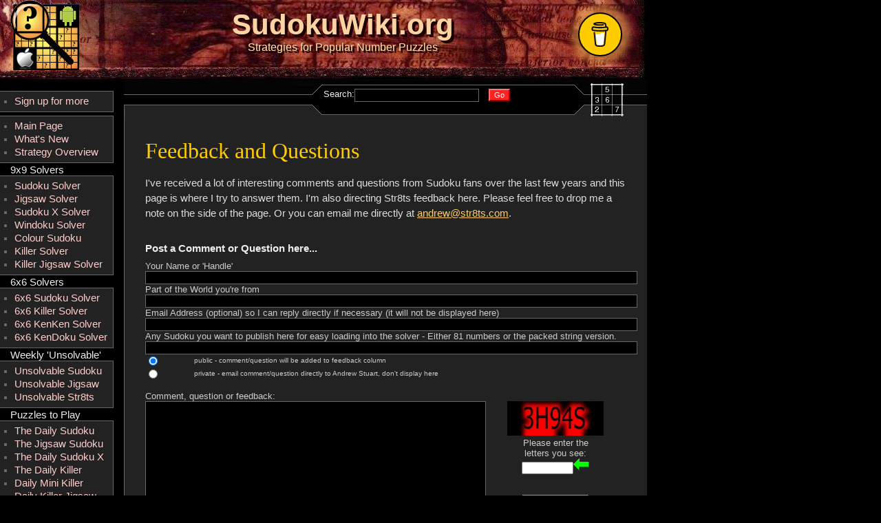

--- FILE ---
content_type: text/html; charset=utf-8
request_url: https://www.sudokuwiki.org/sudokufeedback.aspx?cy=2013
body_size: 23992
content:


<!DOCTYPE html>
<html>
<head>
<meta charset="UTF-8">
<title>SudokuWiki.org Feedback, 2013</title>
<meta name="viewport" content="width=device-width, minimumscale=1.0, maximum-scale=1.0" />
<meta http-equiv="Content-Type" content="text/html;charset=iso-8859-1" />
<meta name="description" content="Page 1 of Feedback and comments on strategies for Sudoku, Sudoku X, Killer Sudoku and Jigsaw Sudoku - and the home of logical puzzle maker Andrew Stuart" />
<meta property="og:title" content="SudokuWiki.org Feedback Pages, Page 1"/>
<meta property="og:type" content="article"/>
<meta property="og:url" content="https://www.sudokuwiki.org/sudokufeedback.aspx"/>
<meta property="og:site_name" content="SudokuWiki"/>
<meta property="fb:admins" content="100000222133638"/>
<meta property="og:description" content="Page 1 of Feedback and comments on strategies for Sudoku, Sudoku X, Killer Sudoku and Jigsaw Sudoku - and the home of logical puzzle maker Andrew Stuart"/>
<meta property="og:image" content="https://www.sudokuwiki.org/puzimages/SUD_D.gif"/>
<link rel="apple-touch-icon" sizes="180x180" href="/apple-touch-icon.png">
<link rel="icon" type="image/png" sizes="32x32" href="/favicon-32x32.png">
<link rel="icon" type="image/png" sizes="16x16" href="/favicon-16x16.png">
<link rel="mask-icon" href="/favicons/safari-pinned-tab.svg" color="#5bbad5">
<meta name="msapplication-TileColor" content="#2b5797">
<meta name="theme-color" content="#000000">
<link href="css_nonsolvers.css?v=53" rel="stylesheet" type="text/css" /><script async src="https://www.googletagmanager.com/gtag/js?id=G-H7WWK2CN4M"></script>
<script>
    window.dataLayer = window.dataLayer || [];
    function gtag() { dataLayer.push(arguments); }
    gtag('js', new Date());
    gtag('config', 'G-H7WWK2CN4M');
</script>
<script data-cfasync="false">
  window.ramp = window.ramp || {};
  window.ramp.que = window.ramp.que || [];
</script>
<script type="text/javascript" src="/js/SRSFieldVal.js"></script>


<script type="text/javascript">
function validateFormEntry(aform)
{
	var okay = true, sudoku = '';
	// These values must be filled in

	if( aform.name == 'feedback' )
	{
		if (!validation.nonBlank(aform.elements["fbName"],false)) okay = false;
		if (!validation.nonBlank(aform.elements["fbWhere"],false)) okay = false;
		if (!validation.nonBlank(aform.elements["fbComment"],false)) okay = false;
	}
	if( !okay ) alert("Some of the fields are not correct - these have been highlighted in yellow");

	if( okay )
	{
		sudoku = aform.elements["fbSudoku"].value;
		if( sudoku.length > 0 && sudoku.length != 81 )
			alert("Check the Sudoku you entered - it appears to be " + sudoku.length + " characters long, and not 81");
	}
	return okay;
}

// Global variables
let container;
let hasMore = true;
let isLoading = false;
let loadingID = 0; // Starts at 0 for the initial/latest batch
let curYear = 2013;
let critfilter = '';

async function sendRequest(url, method) {    // Query the Companies House API
	const headers = new Headers({
		'Content-Type': 'text/html',
		'Origin': 'https://www.sudokuwiki.org/'
	});
	const options = {
		method: method,
		headers: headers,
		mode: 'cors'
	};
	const response = await fetch(url, options);

	if (!response.ok) {
		const message = 'An error has occured: ' + response.status;
		throw new Error(message);
	}
	const downloaded = await response.text();
	return downloaded;
}


// Simple HTML escape function to prevent XSS from user-submitted content
function escapeHtml(text) {
    if (!text) return '';
    const div = document.createElement('div');
    div.textContent = text;
    return div.innerHTML;
}

// Create a DOM element for a single feedback message
function createMessageElement(msg) {
    let replypart = msg.fbReply;
    let commentpart = msg.fbComment;
    const div = document.createElement('div');
    if( critfilter ) {
        const pattern = new RegExp(critfilter, 'gi');
        replypart = (msg.fbReply) ? replypart.replaceAll(pattern,'<span class="replyhighlight">' + critfilter + '</span>') : msg.fbReply;
        commentpart = commentpart.replaceAll(pattern,'<span class="posthighlight">' + critfilter + '</span>');
    }
    replypart = replypart.replaceAll('\n','<br>');
    commentpart = commentpart.replaceAll('\n','<br>');
    const name = msg.fbName ? escapeHtml(msg.fbName) : 'Anonymous';
    const comment = commentpart;
    const reply = (replypart.length>0) ? `<div class="post-writes moderator">Andrew Stuart writes:</div><div class="post-reply moderator">${replypart}</div>` : '';
    const fbSudoku = msg.fbSudoku ? `Load Sudoku: <font size="1"><a class="feedback" href="/sudoku.htm?bd=${msg.fbSudoku}" target="_solver">CLICK TO LOAD</a></font><br><br>` : '';
    let sbody = '';

	

        div.innerHTML = `
		    <div class="posting">
			    <h2 class="date-header">${msg.fbDateStamp}</h2>
			    <h2>... by: ${msg.fbName}, ${msg.fbWhere}</h2>
			    ${fbSudoku}
                ${sbody}
                <div class="post-body">${comment}</div>
                ${reply}
		    </div>`;
	

    return div;
}

// Helper to extract the year from "Wednesday 23-Dec-2015"
function getYear(dateStamp) {
    if (!dateStamp || dateStamp.length < 4) return 0;
    return dateStamp.substring(dateStamp.length - 4) * 1;
}

// Process the fetched JSON and add messages to the page
function processMessages(jsonData) {
    const messages = jsonData.messages || [];
    const fragment = document.createDocumentFragment();
    let minID = null;
    let reachedEnd = false;
    let yearChanged = false;

    if (messages.length > 0) {
        const newYear = getYear(messages[0].fbDateStamp);

        // If year changes (or first load), clear old content and add a year header
        if (curYear === null || newYear !== curYear) {
            yearChanged = true;
            document.getElementById('comments-anchor').scrollIntoView({ behavior: 'auto', block: 'start' });
            container.replaceChildren();

            // Optional: Add a prominent year header when entering a new year
            const yearHeader = document.createElement('h1');
            yearHeader.textContent = newYear;
            yearHeader.style.textAlign = 'center';
            yearHeader.style.margin = '40px 0 20px';
            // Or className = 'year-header'; and style in CSS
            container.appendChild(yearHeader);

            curYear = newYear;
        }
    }

    for (const msg of messages) {
        if (msg.fbID === 99999) {
            reachedEnd = true;
            break; // Terminal marker – stop processing
        }

        const el = createMessageElement(msg);
        if (el) {
            fragment.appendChild(el);
            minID = msg.fbID; // Since messages are in descending order, the last real one is the lowest ID
        }
    }

    container.appendChild(fragment);

    if (reachedEnd) {
        hasMore = false;
        // Optional: show an "end of list" message
        const endMsg = document.createElement('p');
        endMsg.textContent = 'No more feedback messages.';
        endMsg.style.textAlign = 'center';
        endMsg.style.fontStyle = 'italic';
        container.appendChild(endMsg);
    } else if (minID !== null) {
        loadingID = minID; // Next request will fetch messages older than this ID
    }

    isLoading = false;

    // Auto-check if we need to load more immediately (handles small batches / large screens)
    if (hasMore && !yearChanged) {
        handleScroll();
    }
}

// Modified fetchMore – now handles loading state
function fetchMore(lastID) {
    if (isLoading || !hasMore) return;

    isLoading = true;
    const url = '/fetchFeedbacks.aspx?lastID=' + lastID + '&curYear=' + curYear + '&src=';

    sendRequest(url, 'GET')
        .then(downloaded => {
            let jsonnew;
            try {
                jsonnew = JSON.parse(downloaded);
            } catch (e) {
                alert('JSON parse error: ' + e.message);
                return;
            }
            processMessages(jsonnew);
        })
        .catch(error => {
            alert('Fetching error: ' + error.message);
            isLoading = false;
        });
}

// Scroll handler – triggers loading more when near the bottom of the page
function handleScroll() {
    if (isLoading || !hasMore) return;

    const threshold = 100; // pixels from bottom
    if (window.innerHeight + window.scrollY >= document.body.offsetHeight - threshold) {
        fetchMore(loadingID);
    }
}

// Initialise everything when the page is loaded
document.addEventListener('DOMContentLoaded', function () {
    container = document.getElementById('comments-section');
    if (!container) {
        console.error('Could not find DIV with id "comments-section"');
        return;
    }

    // Load the first batch
    fetchMore(loadingID);

    // Listen for scroll on the whole page (works even if the div grows to fill the page)
    window.addEventListener('scroll', handleScroll);
});
</script>

</head>
<body>

    <div class="gridwrapper">

        <div class="toparea">
            <div class="topareasubgrid">
                <div class="appicondiv" style="text-align:left"><a href="/Sudoku_Solver_for_Android"><img class="smallshrink" src="images/SudokuWiki_android_apple.png" alt="Solver App for Android" /></a></div>
                <div class="wikititle">
                    <div class="css-3d-text">SudokuWiki.org</div>
                    <div class="css-3d-text_under">Strategies for Popular Number Puzzles</div>
                </div>
            </div>
        </div>


        <div class="menuarea">
            <div class="SRSideMenuB" style="margin-bottom:5px"><ul>
<li><a href="SPHome.aspx">Sign up for more</a></li>
</ul>
</div>

            <div class="SRSideMenuB">
                <ul>
                <li id="M0"><a class="scanmenu" href="/Main_Page">Main Page</a></li>
			    <li id="M28"><a class="scanmenu" href="/Whats_New">What's New</a></li>
    			<li id="M10"><a class="scanmenu" href="/Strategy_Families">Strategy Overview</a></li>
                </ul>
            </div>
		    <div class="SRSideMenuA">9x9 Solvers</div>
		    <div class="SRSideMenuB">
			    <ul>
			    <li id="M1"><a class="scanmenu" href="/Sudoku.htm">Sudoku Solver</a></li>
			    <li id="M2"><a class="scanmenu" href="/Jigsaw.aspx">Jigsaw Solver</a></li>
			    <li id="M3"><a class="scanmenu" href="/SudokuX.aspx">Sudoku X Solver</a></li>
			    <li id="M4"><a class="scanmenu" href="/Windoku.aspx">Windoku Solver</a></li>
			    <li id="M5"><a class="scanmenu" href="/ColourSudoku.aspx">Colour Sudoku</a></li>
			    <li id="M6"><a class="scanmenu" href="/KillerSudoku.aspx">Killer Solver</a></li>
			    <li id="M7"><a class="scanmenu" href="/KillerJigsaw.aspx">Killer Jigsaw Solver</a></li>
                </ul>
            </div>
            <div class="SRSideMenuA">6x6 Solvers</div>
            <div class="SRSideMenuB">
                <ul>
		        <li id="M162"><a class="scanmenu" href="/Sudoku6x6.aspx">6x6 Sudoku Solver</a></li>
		        <li id="M163"><a class="scanmenu" href="/Killer6x6.aspx">6x6 Killer Solver</a></li>
			    <li id="M8"><a class="scanmenu" href="/KenKen6x6.aspx">6x6 KenKen Solver</a></li>
			    <li id="M9"><a class="scanmenu" href="/kendoku6x6.aspx">6x6 KenDoku Solver</a></li>
			    </ul>
		    </div>
			<div class="SRSideMenuA">Weekly 'Unsolvable'</div>
			<div class="SRSideMenuB">
				<ul>
				<li id="M11"><a class="scanmenu" href="/Weekly-Sudoku.aspx">Unsolvable Sudoku</a></li>
				<li id="M12"><a class="scanmenu" href="/Weekly-Jigsaw.aspx">Unsolvable Jigsaw</a></li>
				<li id="M13"><a class="scanmenu" href="https://www.str8ts.com/weekly_str8ts.aspx">Unsolvable Str8ts</a></li>
				</ul>
			</div>
		    <div class="SRSideMenuA">Puzzles to Play</div>
		    <div class="SRSideMenuB">
			    <ul>
                <li id="M14"><a class="scanmenu" href="/Daily_Sudoku">The Daily Sudoku</a></li>
                <li id="M15"><a class="scanmenu" href="/Daily_Jigsaw_Sudoku">The Jigsaw Sudoku</a></li>
                <li id="M16"><a class="scanmenu" href="/Daily_Sudoku_X">The Daily Sudoku X</a></li>
                <li id="M17"><a class="scanmenu" href="/Daily_Killer_Sudoku.aspx">The Daily Killer</a></li>
                <li id="M18"><a class="scanmenu" href="/Daily_Mini_Killer_Sudoku.aspx">Daily Mini Killer</a></li>
                <li id="M19"><a class="scanmenu" href="/Daily_Killer_Jigsaw.aspx">Daily Killer Jigsaw</a></li>
                <li id="M20"><a class="scanmenu" href="/Daily_Kakuro">The Daily Kakuro</a></li>
                <li id="M21"><a class="scanmenu" href="/Daily_KenKen.aspx">The Daily KenKen</a></li>
                <li id="M22"><a class="scanmenu" href="/Daily_Codewords">Daily Codewords</a></li>
                <li id="M23"><a class="scanmenu" href="https://www.str8ts.com/daily_1to25.aspx">1 to 25</a></li>
                <li id="M160"><a class="scanmenu" href="/DailyBinairo">The Daily Binairo</a><span style="color:red;font-size:8pt;float:right">New!</span></li>
                <li id="M24"><a class="scanmenu" href="https://www.letterlicious.com/Letterlicious_Home.aspx">Letterlicious</a></li>
                <li id="M25"><a class="scanmenu" href="/ACSPuzzles.aspx">Puzzle Packs</a></li>
			    </ul>
		    </div>
		    <div class="SRSideMenuA">Apps</div>
		    <div class="SRSideMenuB">
			    <ul>
			    <li id="M26"><a class="scanmenu" href="/5_Daily_Puzzles_for_the_iPad">5 Daily Puzzles</a></li>
			    <li id="M27"><a class="scanmenu" href="/Sudoku_Solver_for_Android">SudokuWiki Solver</a></li>
			    </ul>
		    </div>
		    <div class="SRSideMenuA">Str8ts</div>
		    <div class="SRSideMenuB">
			    <ul>
			    <li><a class="spmenu" href="https://www.str8ts.com/str8ts">Home &amp; Rules</a></li>
			    <li><a class="spmenu" href="https://www.str8ts.com/Daily_str8ts">The Daily Str8ts</a></li>
			    <li><a class="spmenu" href="https://www.str8ts.com/New_Str8ts_Books">Str8ts Books</a><span style="color:red;font-size:8pt;float:right">New!</span></li>
			    </ul>
		    </div>
		    <div class="SRSideMenuA">Other</div>
		    <div class="SRSideMenuB">
			    <ul>
			    <li id="M29"><a class="scanmenu" href="/LatestArticles.aspx">Latest Articles</a></li>
			    <li id="M30" style="color:#ff0;background-color:#333"><a class="scanmenu" href="/sudokufeedback.aspx">Feedback</a></li>
			    <li id="M31"><a class="scanmenu" href="/Donations">Donate</a></li>
                <li id="M32"><a class="scanmenu" href="https://www.syndicatedpuzzles.com/">Syndicated Puzzles</a></li>
			    </ul>
		    </div>


            <div style="position:sticky;top:0;font-size:14pt;padding:20px">
            Go to <br />
            
	            <div class="otheryear"><a class="pagelink" href="sudokufeedback.aspx?cy=2026">2026</a></div>
            
	            <div class="otheryear"><a class="pagelink" href="sudokufeedback.aspx?cy=2025">2025</a></div>
            
	            <div class="otheryear"><a class="pagelink" href="sudokufeedback.aspx?cy=2024">2024</a></div>
            
	            <div class="otheryear"><a class="pagelink" href="sudokufeedback.aspx?cy=2023">2023</a></div>
            
	            <div class="otheryear"><a class="pagelink" href="sudokufeedback.aspx?cy=2022">2022</a></div>
            
	            <div class="otheryear"><a class="pagelink" href="sudokufeedback.aspx?cy=2021">2021</a></div>
            
	            <div class="otheryear"><a class="pagelink" href="sudokufeedback.aspx?cy=2020">2020</a></div>
            
	            <div class="otheryear"><a class="pagelink" href="sudokufeedback.aspx?cy=2019">2019</a></div>
            
	            <div class="otheryear"><a class="pagelink" href="sudokufeedback.aspx?cy=2018">2018</a></div>
            
	            <div class="otheryear"><a class="pagelink" href="sudokufeedback.aspx?cy=2017">2017</a></div>
            
	            <div class="otheryear"><a class="pagelink" href="sudokufeedback.aspx?cy=2016">2016</a></div>
            
	            <div class="otheryear"><a class="pagelink" href="sudokufeedback.aspx?cy=2015">2015</a></div>
            
	            <div class="otheryear"><a class="pagelink" href="sudokufeedback.aspx?cy=2014">2014</a></div>
            
	            <div class="otheryear"><a class="pagelink" href="sudokufeedback.aspx?cy=2013">2013</a></div>
            
	            <div class="otheryear"><a class="pagelink" href="sudokufeedback.aspx?cy=2012">2012</a></div>
            
	            <div class="otheryear"><a class="pagelink" href="sudokufeedback.aspx?cy=2011">2011</a></div>
            
	            <div class="otheryear"><a class="pagelink" href="sudokufeedback.aspx?cy=2010">2010</a></div>
            
	            <div class="otheryear"><a class="pagelink" href="sudokufeedback.aspx?cy=2009">2009</a></div>
            
	            <div class="otheryear"><a class="pagelink" href="sudokufeedback.aspx?cy=2008">2008</a></div>
            
	            <div class="otheryear"><a class="pagelink" href="sudokufeedback.aspx?cy=2007">2007</a></div>
            
	            <div class="otheryear"><a class="pagelink" href="sudokufeedback.aspx?cy=2006">2006</a></div>
            
            </div>
            
            <div class="SRAdvertSide">
<!--  [Desktop/Tablet]sky_btf -->
 <div data-pw-desk="sky_btf" id="pwDeskSkyBtf1"></div>
 <script type="text/javascript">
   window.ramp.que.push(function () {
       window.ramp.addTag("pwDeskSkyBtf1");
   })
 </script></div>




        </div>

	    <div class="contentarea">

            <div class="divtopsubgrid">
                <div class="printlink"></div>
                <div class="pageindex"><a href="Site_Map">Page Index</a></div>
                <div class="addthis">
		            
			        <form action="SudokuFeedback.aspx" method="post">
			        
		            <table><td align="right">Search:</td>
		            <td><input type="text" value="" name="searchfb" id="searchfb" size="20" maxlength="25" class="feedbackinputbox" /></td>
		            <td style="padding-left:20px"><input type="submit" name="searchbtn" id="searchbtn" value="Go" class="SButton" /></td></tr>
		            </table></form>
                </div>
            </div>

            <div class="contentshell">

	                <h1>Feedback and Questions</h1>

                    
	                <span class="normaltext">
                    I've received a lot of interesting comments and questions from Sudoku fans over the last few years and this page
	                is where I try to answer them. I'm also directing Str8ts feedback here. Please feel free to drop me a note on the side of the page. Or you can email me directly at <a class="feedback" href="mailto:andrew@str8ts.com">andrew@str8ts.com</a>.</span>
	                <br>
	                <font color="#ff4444"></font>
	                <br><br>
	                
	                <b>Post a Comment or Question here...</b>

	                <br>
	                <div class="feedbackcommentarea">
		                <form action="Sudokufeedback2.aspx" method="post" id="feedback" name="feedback" onsubmit="javascript: return validateFormEntry(this);">
                        Your Name or 'Handle'<br>
                        <input type="text" class="feedbackinputbox" size="30" maxlength="50" name="fbName" value="" /><br>
                        Part of the World you're from<br>
                        <input type="text" class="feedbackinputbox" size="30" maxlength="100" name="fbWhere" value="" /><br>
                        Email Address (optional) so I can reply directly if necessary (it will not be displayed here)<br>
                        <input type="text" class="feedbackinputbox" size="30" maxlength="100" name="fbEmail" value="" /><br>

                        Any Sudoku you want to publish here for easy loading into the solver - Either 81 numbers or the packed string version.<br>
                        <input type="text" class="feedbackinputbox" size="51" maxlength="166" name="fbSudoku" value="" />
                        <input type="hidden" class="aid" name="aid" value="" />
                        <input type="hidden" class="pl" name="pl" value="0" />
                        <br>

                        <table border="0" width="100%" cellpadding=3 cellspacing="0">
                        <tr>
	                        <td width="10%">
	                            <input type="radio" name="fbPrivate" value="0" checked />
	                        </td>
	                        <td width="90%">
	                             <font size=1>public - comment/question will be added to feedback column<br></font>
	                        </td>
                        </tr>
                        <tr>
	                        <td width="10%">
	                            <input type="radio" name="fbPrivate" value="1" />
	                        </td>
	                        <td width="90%">
	                             <font size=1>private - email comment/question directly to Andrew Stuart, don't display here<br></font>
	                        </td>
                        </tr>
                        </table><br>

                        
                        <div class="w100pc">
                            <div class="w70pc">
                                Comment, question or feedback:<br>
                                <textarea class="feedbackinputbox" rows="12" name="fbComment"></textarea><br>
                            </div>
	                        <div class="w30pc ccenter vtop">
	                            <img src="lanap.aspx" alt="Enter these letters" id="CaptchaImage" /><br>
	                            Please enter the<br>letters you see:<br>
		                        <input type="text" class=smaller name="CaptchaCode" id="CaptchaCode" value="" size=10 maxlength=5 onkeyup="this.value=this.value.toUpperCase();"><img src="images/GRNARR.GIF" alt="arrow" />
                                <br><br><br>
		                        <input class="SButton" type="submit" value="Send Feedback!" id="submit2" name="submit2" />
	                        </div>
                        </div>
                        <div style="color:red">If you are writing to alert me of a problem (thank-you!) please include a url to the page in question.
                            <br>Can get fixes in quicker if I know immediately where to go.
                        </div>
                        Many thanks to all the people who have helped improve the solvers and strategies with their feedback!
                        </form>
                   </div>

                    <div id="comments-anchor"></div>
                    <div id="comments-section"></div>

                			        


            </div>
		</div>

        <div class="rightside">
        
			<div id="my-rightrail-1"></div>
			<script>
					window.tude = window.tude || { cmd: [] };
				tude.cmd.push(function () {
					tude.refreshAdsViaDivMappings([
						{
							divId: 'my-rightrail-1',
							baseDivId: 'pb-slot-right-2',
						}
					]);
				});
			</script>
			</div>
		
        </div>

		<div class="bmcarea">
			<script data-name="BMC-Widget"
					data-cfasync="false"
					src="https://cdnjs.buymeacoffee.com/1.0.0/widget.prod.min.js"
					data-id="str8ts"
					data-description="Support me on Buy me a coffee!"
					data-message="" data-color="#ffcc00"
					data-position="Left" data-x_margin="18"
					data-y_margin="18"></script>
		</div>

        <div class="clearboth footarea SRfooterBox">
            Thank-you everyone for all your questions and contributions.
        </div>

    </div>




</body>
</html>


--- FILE ---
content_type: text/css
request_url: https://www.sudokuwiki.org/css_nonsolvers.css?v=53
body_size: 37268
content:
body {
	font-family: 'Noto Sans',Verdana,Arial,Helvetica,Garamond, sans-serif;
	margin: 0;
	color: #eeeeef;
	background-color: #000;
	font-size:11pt;
}
div {
    box-sizing: border-box;
}
th, td
{
	padding: 0; /* cellpadding */
	vertical-align: top;
	border:0;
	font-size:10pt;
}
.gridwrapper {
    display: grid;
    align-content: flex-start;
    grid-gap: 0;
    grid-template-columns: 180px 760px ;
    grid-template-rows: 115px auto auto auto;
    grid-template-areas:
        "toparea toparea ."
        "menuarea contentarea rightside"
        "menuarea commentarea rightside"
        "menuarea footarea rightside";
    margin-bottom: 20px;
}
@media screen and (max-width: 1150px) {

    .gridwrapper {
        display: grid;
        align-content: flex-start;
        grid-template-columns: 180px 760px;
        grid-template-rows: auto auto auto auto auto;
        grid-template-areas:
            "toparea toparea"
            "menuarea contentarea"
            "menuarea rightside"
            "menuarea commentarea"
            "menuarea footarea";
    }
    .rightside {
        display: none;
        background-color: #222222;
        border-left: solid 1px #666666;
        background-color: #222222;
    }

}

@media screen and (max-width: 960px) {

    .gridwrapper {
        display: grid;
        align-content: flex-start;
        grid-template-columns: 180px auto;
        grid-template-rows: auto auto auto auto auto;
        grid-template-areas:
            "toparea toparea"
            "menuarea contentarea"
            "menuarea rightside"
            "menuarea commentarea"
            "menuarea footarea";
    }

}
@media screen and (max-width: 660px) {

    .gridwrapper {
        display: grid;
        align-content: flex-start;
        grid-template-columns: auto;
        grid-template-rows: 53px auto auto auto auto;
        grid-template-areas:
            "leaderboard"
            "toparea"
            "contentarea"
            "rightside"
            "commentarea"
            "footarea";
    }
    .rightside {
        display: revert;
        background-color: #222222;
        border-left: solid 1px #666666;
        background-color: #222222;
    }
}
.leaderboard {
    grid-area: leaderboard;
    margin-left: auto;
    margin-right: auto;
}
.menuarea {
    grid-area: menuarea;
    padding-top: 17px;
    font-size: 11pt;
    font-family: Calibri, 'Trebuchet MS', Arial,Helvetica,Garamond, sans-serif;
}
.toparea {
    grid-area: toparea;
    background-image: url(images/BACK6.JPG);
    background-repeat: no-repeat;
}
.commentarea {
    grid-area: commentarea;
    background-color: #222222;
    vertical-align: top;
}
.rightside {
    grid-area: rightside;
    padding-left:30px;
}
.topareasubgrid {
    display: grid;
    align-content: flex-start;
    grid-template-columns: 205px auto 150px;
    grid-template-rows: 112px;
    grid-template-areas:
        "appicondiv wikititle bmcarea";
}
.topweeklysubgrid {
    display: grid;
    align-content: flex-start;
    grid-template-columns: 230px auto 150px;
    grid-template-rows: 112px;
    grid-template-areas:
        "appicondiv wikititle bmcarea";
}
.divtopsubgrid {
    display: grid;
    background-image: url(images/DIV760High.png);
    align-content: flex-start;
    grid-template-columns: 260px auto;
    grid-template-rows: 60px;
    grid-template-areas: "printlink addthis";
}
.printlink {
    grid-area: printlink;
    padding-top: 22px;
    padding-left: 30px;
    font-size: 10pt;
}
.pageindex {
    grid-area: pageindex;
	position:absolute;
	left:-1000px;
	width:0;
}
.addthis {
    grid-area: addthis;
    padding: 14px 0 0 30px;
}
.contentarea {
    grid-area: contentarea;
    background-color: #222222;
    vertical-align: top;
    z-index: 10;
}
.contentshell {
    border-left: solid 1px #666666;
    padding: 15px 20px 20px 30px;
}
.contentshell910 {
    float: left;
    width: 900px;
    background-color: #222222;
    border-left: solid 1px #666666;
    vertical-align: top;
    padding: 0 20px 0 30px;
}

.patroncol {
    padding: 10px;
    width: 32%;
    float: left;
    margin: 0 4px;
    font-size:10pt;
}
.patronthisone {
    width: 100%;
    text-align: center;
    background-color: #449944;
    color: white;
    font-size: 18px;
}
.patronnotthisone {
    height: 20px;
    background-color: #666666;
}
.bmcarea {
    grid-area: bmcarea;
}

@media screen and (max-width: 660px) {
    .menuarea, .appicondiv {
        position: absolute;
        left: -1000px;
    }
    .topareasubgrid, .topweeklysubgrid {
        grid-template-columns: auto;
        display: block;
        padding-bottom: 25px;
    }
    .toparea {
        background-image: url(images/back6_narrow.jpg);
        background-position-y: -20px;
    }
    .smallshrink {
        max-width:100%;
    }
    .divtopsubgrid {
        display: grid;
        /* background-image: url(images/DIV717.png);*/
        background-position-x: right;
        align-content: flex-start;
        text-align: center;
        grid-template-columns: auto;
        grid-template-rows: auto auto auto;
        grid-template-areas:
            "printlink"
            "pageindex"
            "addthis"
    }
	.printlink {
		position:absolute;
		left:-1000px;
		width:0;
	}
    .pageindex {
	    position:inherit;
	    left:0;
	    width:100%;
        padding:15px 30px 16px 0;
        font-size:16pt;
    }
    .addthis {
        background-image: url(images/DIV760HighGrey.png);
        padding: 16px 100px 15px 20px;
        background-position: right
    }
    .contentshell {
	    padding: 20px 20px 20px 20px;
    }
    .rightside {
        background-color: #222222;
    }
    .patroncol {
        width: 100%;
        float:none;
    }
}
.wrapperwide {
    clear: both;
    width: 1140px;
}

.wrapperwider {
    clear: both;
    width: 1190px;
}

#bunting {
    position: absolute;
    top: 60px;
    width: 100%;
    height: 114px;
    z-index: 12;
    background: url(images/coronation.png) repeat-x;
    pointer-events: none;
}
@media screen and (min-width: 661px) {
    .leaderboard {
        display: none;
    }
}

@media screen and (max-width: 768px) {
    #bunting {
        top: 170px;
    }
}

.footarea {
    grid-area: footarea;
}

.appicondiv {
	grid-area: appicondiv;
    text-align:left;
    padding-left:15px;
}
.wikititle {
    grid-area: wikititle;
    text-align: center;
    padding-top: 12px;
    z-index: 20;
}

.css-3d-text {
    font-size: 42px;
    color: #fcd4a4;
    font-weight: bold;
    font-family: 'Copperplate Gothic', 'Trebuchet MS', Helvetica, sans-serif;
    text-shadow: 0 0 0 rgb(140,100,52),
                 4px 4px 0 rgb(28,-12,0),
                 2px 2px 1px rgba(0,0,0,0.37),
                 2px 2px 1px rgba(0,0,0,0.5),
                 0 0 1px rgba(0,0,0,.2);
 }

 .css-3d-text_under {
    font-size: 16px;
    color: #fcd4a4;
    font-family: 'Trebuchet MS', Helvetica, sans-serif;
    text-shadow: 0 0 0 rgb(140,100,52),
                 3px 3px  0 rgb(28,-12,0),
                 2px 2px 1px rgba(0,0,0,0.37),
                 2px 2px 1px rgba(0,0,0,0.5),
                 0 0 1px rgba(0,0,0,.2);
}


table { border-collapse:collapse; border-spacing:0; }   /* cellspacing="0" */
.ctop, .vtop { vertical-align: top; }
.cmid { vertical-align: middle; }
.cbot { vertical-align: bottom; }
.ccenter { text-align: center; }
.cright { text-align: right; }
.clearboth { clear:both; }
p {
    margin-top: 0;
    padding: 0 0 1em 0;
}
pre {
	color:#88ffff;
}
.precom {
	color:#66ff66;
}
img	{
	border: 0;
	max-width: 100%;
    height: auto;
    width: auto\9; /* ie8 */
}
h1, .ho1 {
	font-family: Georgia, Times, "Times New Roman", sans-serif;
	font-size: 24pt;
	color:#ffcc00;
	font-weight: normal;
	line-height:1.5em;
	-webkit-margin-before: 0.17em;
	-webkit-margin-after: 0.37em;
}
h1 {
	line-height:1.5em;
}
h2 {
	clear: both;
	font-family: Georgia, Times, "Times New Roman", sans-serif;
	font-size: 16pt;
	color:#ffcc00;
	font-weight: normal;
	line-height:1.5em;
}
.solvertitle {
    font-family: Verdana,Arial,Helvetica,Garamond, sans-serif;
    font-size: x-large;
    font-weight:normal;
}
.strat30 {
    width:30px;
    text-align:right;
}
figure  {
	display:block;
	margin: 0 0 13px 15px;
	float:right;
}
figcaption {
	padding: 5px;
	font-size: 1em;
	border: none;
	background: transparent;
	word-wrap:normal;
	text-align:right;
	font-style:italic;
}
.t100pc
{
	width:100%;
	border-collapse: collapse;
	border-spacing: 0;
	margin: 0 auto;  /* table align (center) */
}
.t100pc td {
	padding:0;
}
.okmessage {
	font-size:10pt;
	font-weight:bold;
	color:#44ff44;
}
.errmessage {
	font-size:10pt;
	font-weight:bold;
	color:#ff4444;
}
.corn { background-image: url(images/corn.png); width:30px; height:49px; background-color:#222222; background-repeat: no-repeat; }
.div_blank { background-image: url(images/div3.png); height:50px; border: 0; } /*normal div3 div_christmas.png*/
.div3 { clear:both; background-image: url(images/div3.png); height:50px; border: 0; } /*normal div3 div3_christmas.png */
.div4 { clear:both; background-image: url(images/div4.png); height:49px; border: 0; }
.div7 { clear:both; background-image: url(images/div7.png); height:49px; border: 0; vertical-align: middle; background-color:#222222; }
.div9 { clear:both; background-image: url(images/div9.gif); height:49px; border: 0; vertical-align: middle; }
.div8
{
	background-image: url(images/div8.gif);
	float:left;
	width:951px;
	height:40px;
	padding-top:10px;
}
.div9b { clear:both; background-image: url(images/div9b.gif); }
.div900 {
    background-image: url(images/div900.png); /* div900_christmas.png */
    float: left;
    width: 951px;
    height: 40px;
    padding-top: 10px;
}

.divtop4 {
    float: left;
    width: 751px;
    background-image: url(images/DIV4.png);
    height: 49px;
}
.halfcol
{
	float:left;
	width:46%;
	padding-right:20px;
}

.div10 { clear:both; background-image: url(images/div10.png); width:750px;height:50px; border: 0; }
.rednew
{
	font-size:8pt;
	color:#ff6644;
}
.contentleft
{
	width:30px;
	background-color:#222222;
	background-image: url(images/edge.png);
	background-repeat: repeat-y;
	vertical-align:top;
}
.laytab {
    width:1120px;
}


.wikititle_wide {
    float: left;
    width: 540px;
    height: 112px;
    text-align: center;
}

.sidemenu {
    width: 180px;
    float: left;
    font-size: 10pt;
    font-family: Calibri, 'Trebuchet MS', Arial,Helvetica,Garamond, sans-serif;
}

.contentshell p {
	word-spacing:normal;
	letter-spacing: 0;
	line-height:1.5em;
}
.SRCell {
    overflow:auto;
	word-spacing:normal;
	letter-spacing: 0;
	line-height:1.5em;
}
.editingbox {
	clear:both;
	border: 2px solid #666666;
	padding:2px;
	background-color:#444444;
    font-size:10pt;
}
.solverpad {
    margin: 20px 15px;
    text-align: center;
    display: inline-block;
    position: relative;
    border: 2px solid #222;
    width: 186px;
    height: 186px;
    box-shadow: rgba(255, 255, 255, 0.55) 0 0 25px;
}

.solverpad img {
    opacity: 0.9;
}
.solverpad:hover {
    transition-duration: 0.5s;
    box-shadow: rgba(255, 200, 0, 0.85) 0 0 25px;
}
.solverpad:hover img {
    transition-duration: 0.5s;
    opacity: 1;
}

.solverpad-lab {
    position: absolute;
    top: 50%;
    left: 50%;
    transform: translate(-50%, -50%);
    border: 3px solid #aaa;
    color: black;
    background-color: #222;
    padding: 5px 10px;
    text-decoration: none;
    border-radius: 10px;
    font-weight: bold;
}
    .solverpad-lab a:link, .solverpad-lab a:visited {
        color: #fff;
    }

    .solverpad-lab:hover {
        cursor: pointer;
    }

.solverpad:hover a:link, .solverpad:hover a:visited {
    color: #ffcc00;
    transition-duration: 0.5s;
}

.playerframe {
    height: 540px
}
.codewordsframe {
    height: 620px
}
@media screen and (max-width: 960px) {
    .playerframe {
        height: 740px
    }
    .codewordsframe {
        height: 820px
    }
}

@media screen and (max-width: 660px) {
    body {
		font-size:100%;
	}

	h1 {
		-webkit-margin-before: 0;
		-webkit-margin-after: 0;
	}
    .css-3d-text {
        font-size: 32px;
    }
    .css-3d-text_under {
        font-size: 14px;
    }
    .wikititle img, .wikititle_wide img {
        padding-top: 0;
    }
    .adcell {
        position: absolute;
        left: -1000px;
        width: 0;
    }
	.sidemenu {
		position:absolute;
		left:-1000px;
	}
    .nudgefrm1 {
        margin: 25px 0 0 70px;
    }
    .div8 {
        width: 100%;
        background-position-x: -250px;
        height:82px;
    }
    .divtop4 {
        width: 100%;
    }

	figure  {
		display:inline;
		margin: 0 0 13px 0;
		float:none;
	}
	.halfcol
	{
		float:none;
		width:100%;
		padding-right:0;
	}

	.div3 { background-image: url(images/div3.png); width:100%; height:50px; border: 0; } /* was DIV3_480 div3_christmas.png */

	.SRPageMenuA {
		font-size:14pt !important;
	}
	.SRPageMenuB li
	{
		list-style-type:none;
		border:3px solid #666666;
		background-color:#444444;
		border-radius:1em;
		padding: 3px 20px 3px 20px;
		margin-bottom:5px;
	}
	.SRPageMenuB a
	{
		font-weight: normal !important;
		font-size:12pt !important;
	}

}

.SRSideMenuA {
	padding-top:2px;
	padding-left:15px;
	width:165px;
}
.SRSideMenuB {
	border-top:1px solid #666666;
	border-right:1px solid #666666;
	border-bottom:1px solid #666666;
	background-color:#222222;
	padding: 5px;
	line-height: 1.3;
	width:165px;
}
.SRSideMenuB ul, li {margin:0; padding:0;}
.SRSideMenuB li { margin-left:16px; list-style-type: square; }

.SRSideMenuB li {
	color: #666666;
}
.SRAdvertSide {
    padding-top: 15px;
    padding-left: 5px;
    width: 174px;
    position: sticky;
    top:0;
}

.w100pc { width:100%; }
.w50pc { width:49%; display:inline-block;  }
.w60pc { width:59%; display:inline-block; }
.w70pc { width:69%; display:inline-block; }
.w40pc { width:39%; display:inline-block; padding-top:15px; }
.w30pc { width:29%; display:inline-block; padding-top:15px; }
.w25pc { width:24%; display:inline-block; padding-top:15px; }

.SRnavbox {
	width:90%;
	background-color: #222222;
	border: 2px solid #444444;
	color: #aaaaaa;
	padding: 4px 20px 4px 20px;
	margin:0 auto;
}
.SRfooterBox {
    text-align: center;
    background-color: #222222;
    border-left: solid 1px #666666;
    border-bottom: solid 1px #666666;
    color: #aaaaaa;
    padding: 15px;
    font-size: 8pt;
}
.SRfooterBoxWide {
	clear:both;
	text-align: center;
	width: 948px;
	background-color: #222222;
	border: 1px solid #666666;
	color: #aaaaaa;
	padding: 0;
	margin: 20px 0 15px 180px;
	font-size:8pt;
}

.SRBasicStrat {
	color: #aaff00;
	font-weight: bold;
}
.SRToughStrat {
	color: #ffdd00;
	font-weight: bold;
}
.SRDiabStrat {
    color: #ff9900;
    font-weight: bold;
}
.SRExtrStrat {
    color: #ff5500;
    font-weight: bold;
}
.SRDepStrat {
	color: #777777;
	font-weight: normal;
}

@media screen and (max-width: 660px) {

	.SRfooterBox {
		background-color: #222222;
		border: 2px solid #444444;
		color: #aaaaaa;
		padding: 0;
		margin:0 auto;
		font-size:smaller;
	}
	.SRBasicStrat, .SRToughStrat, .SRDiabStrat, .SRExtrStrat, .SRDepStrat {
		font-weight: normal;
	}
    .w70pc, .w50pc, .w60pc, .w40pc {
        width: 100%;
    }

    .w30pc, .w25pc {
        width: 100%;
        padding-top: 0;
    }

}
a {
	text-decoration: none;
	font-weight: normal;
}
a:link, a:visited {
	color: #ffcccc;
}
a:hover{
	color: #e3996c;
}
A:link.scanmenu, A:visited.scanmenu, A:hover.scanmenu,
A:link.kilmenu, A:visited.kilmenu, A:hover.kilmenu
{
	text-decoration: none;
	font-weight: normal;
}
A:link.scanmenu, A:visited.scanmenu
{
	color: #ffcccc;
}
A:link.kilmenu, A:visited.kilmenu {
    color: #ccffff;
}
A:hover.scanmenu
{
	color: #e3996c;
}
A:hover.kilmenu
{
	color: #ffff55;
}

    A:link.spmenu, A:visited.spmenu, A:hover.spmenu {
        text-decoration: none;
        font-weight: normal;
    }
a:link.spmenu {
	color: #eeeeff;
}
a:visited.spmenu {
	color: #fff;
}
a:hover.spmenu {
	color: #ffff00;
}
.artmenu a
{
	font-family: verdana,Arial,Helvetica,Garamond, sans-serif;
	font-size:14pt;
}
.artmenu p
{
	font-size:11pt;
}

A:link.klnk { text-decoration: underline; color: #ccffff; font-weight: normal; font-family: Verdana, Arial, sans-serif; }
A:visited.klnk { text-decoration: underline; color: #ccffff; font-weight: normal; font-family: Verdana, Arial, sans-serif; }
A:hover.klnk { text-decoration: underline; color: #ffff00; font-weight: normal; font-family: Verdana, Arial, sans-serif; }

A:link.sudmenu { text-decoration: underline; color: #ffcccc; font-weight: normal; font-family: Verdana, Arial, sans-serif; }
A:visited.sudmenu { text-decoration: underline; color: #ffcccc; font-weight: normal; font-family: Verdana, Arial, sans-serif; }
A:hover.sudmenu { text-decoration: underline; color: #ffff00; font-weight: normal; font-family: Verdana, Arial, sans-serif; }

.smaller { font-family: Verdana, Arial, sans-serif; font-size: 8pt }
.smallest { font-family: arial, sans-serif; font-size: 8pt }
.scaninputbox {
	font-family: Arial,Helvetica,Garamond, sans-serif;
	font-size: 10pt;
	color:#fff;
	background-color:#333;
	border: 1px solid cyan;
    margin-top:2px;
}
.SButton, .BButton, .GButton, .YButton, .GrnButton, .RedButton {
    font-weight: normal;
    font-family:verdana, Arial,Helvetica,Garamond, sans-serif;
    font-size: 8pt;
    color: white;
}
.SButton, .RedButton {
    border-top: #ff7777 2px solid;
    border-left: #ff7777 2px solid;
    border-right: #990000 2px solid;
    border-bottom: #990000 2px solid;
    background-color: #ff2222;
    font-size: 8pt;
}
.SButton:hover, .RedButton:hover {
    border-top: #ff5555 2px solid;
    border-left: #ff5555 2px solid;
    border-right: #990000 2px solid;
    border-bottom: #990000 2px solid;
    background-color: #ff0000;
}
.BButton {
    border-top: #5555ff 2px solid;
    border-left: #5555ff 2px solid;
    border-right: #000099 2px solid;
    border-bottom: #000099 2px solid;
    background-color: #3333ff;
}
.BButton:hover {
    border-top: #6666ff 2px solid;
    border-left: #6666ff 2px solid;
    border-right: #2222CC 2px solid;
    border-bottom: #2222CC 2px solid;
    background-color: #0000ff;
}
.GButton {
    border-top: #999 2px solid;
    border-left: #999 2px solid;
    border-right: #222 2px solid;
    border-bottom: #222 2px solid;
    background-color: #555;
}
.YButton {
    border-top: #ffff00 2px solid;
    border-left: #ffff00 2px solid;
    border-right: #666622 2px solid;
    border-bottom: #666622 2px solid;
    background-color: #ffcc33;
    color: black;
}
.YButton:hover {
    border-top: #eecc00 2px solid;
    border-left: #eecc00 2px solid;
    border-right: #555522 2px solid;
    border-bottom: #555522 2px solid;
    background-color: #ffdd00;
}
.GrnButton {
    border-top: #55ff55 2px solid;
    border-left: #55ff55 2px solid;
    border-right: #009900 2px solid;
    border-bottom: #009900 2px solid;
    background-color: #22cc22;
}
.RedButton {
    font-size: 9pt;
}
.GreyButton {
    border-top: #ccc 2px solid;
    border-left: #ccc 2px solid;
    color: black;
    border-right: #555 2px solid;
    border-bottom: #555 2px solid;
    background-color: #aaa;
}


.SNote {
	font-family: arial, sans-serif;
	font-size: 8pt;
	background: #ddeeff;
	border-bottom: 1px solid #fff;
	border-top: 1px solid #fff;
	border-left: 1px solid #fff;
	border-right: 1px solid #fff;
}
.SRChristmas1
{
	font-family: Georgia, Times, "Times New Roman", sans-serif;
	font-size: 18pt;
	color:#ffcc00;
	font-weight: normal;
	line-height:1.5em;
}
.SRChristmas2
{
	font-family: Georgia, Times, "Times New Roman", sans-serif;
	font-size: 14pt;
	color:#f0f0ff;
	font-weight: normal;
	line-height:1.5em;
	font-style:italic;
}
.SRSolverTitle
{
	font-size:18pt;
}
.SRGreen
{
	color:#88ff88;
}
.SRRed
{
	color:#ff7777;
}
.SRArtTitle
{
	font-family: Georgia, Times, "Times New Roman", sans-serif;
	font-size: 24pt;
	color:#ffcc00;
	font-weight: normal;
	line-height:1.5em;
}
.SRSubTitle
{
	font-family: Georgia, Times, "Times New Roman", sans-serif;
	font-size: 14pt;
	color:#ffcc00;
	font-weight: normal;
	line-height:1.5em;
}
.SRNote {
	font-family: Arial,Helvetica,Garamond, sans-serif;
	color: #999999;
	font-size:10px;
}
.SRBListCell
{
    FONT-SIZE: 12px;
    COLOR: #ffffbb;
    FONT-FAMILY: Verdana, Arial, Helvetica, sans-serif;
}
.SRBListHead
{
    font-weight: bold;
    FONT-SIZE: 14px;
    FONT-FAMILY: Verdana, Arial, Helvetica, sans-serif;
}
.SRCode
{
    FONT-SIZE: 12px;
    COLOR: #aaaaff;
    FONT-FAMILY: "Courier New", Arial, Helvetica, sans-serif;
}
#DTTable
{
	text-align:center;
}
.hy {
	color: yellow;
	font-weight: bold;
}
.hr {
	color: red;
	font-weight: bold;
}
.hc {
	color: cyan;
	font-family: "Courier New", Arial, Helvetica, sans-serif;
	font-weight: normal;
}
.hg {
	color: #55ff55;
	font-weight: bold;
}
.tbutred {
	color: #fff;
	font-weight: normal;
	background-color:#662222;
	padding-left:3px;
	padding-right:3px;
}
.zz {
	background-color:#333;
	font-size:10pt;
}
.zz2 {
	background-color:#222222;
	font-size:10pt;
}
.zz3 {
	background-color:#333;
	color:#ccccff;
	font-size:8pt;
}
.zz4 {
	background-color:#222222;
	color:#ccccff;
	font-size:8pt;
}
.zzA {
	background-color:#222222;
	font-size:8pt;
}
.zzB {
	background-color:#333;
	font-size:8pt;
}
.zzAr {
	background-color:#222222;
	text-align:right;
	font-size:8pt;
	color:#ccccff;
}
.zzBr {
	background-color:#333;
	text-align:right;
	font-size:8pt;
	color:#ccccff;
}
.newsup {
	color:#ff6644;
}
.mycyan {
	color:#6ecaca;
}

/* Defaults
----------------------------------------------- */
blockquote {
	font-style:italic;
	padding:0 32px;
	line-height:1.6;
	margin:0 0 .6em 0;
}

abbr, acronym {
	cursor:help;
	font-style:normal;
}

code {font:12px monospace;white-space:normal;color:#666;}


/* Link styles */
a.feedback:link {color:#FFCC66;text-decoration:underline;}
a.feedback:visited {color:#FFCC66;text-decoration:underline;}
a.feedback:hover {color:#FFFF00;text-decoration:underline;}
a.feedback:active {color:#FFFF00;}

a.pagelink:link {color:#FFCC66;text-decoration:none;}
a.pagelink:visited {color:#FFCC66;text-decoration:none;}
a.pagelink:hover {color:#FFFF00;text-decoration:underline;}
a.pagelink:active {color:#FFFF00;}


.feedbackcommentarea {
	font-family: verdana,arial, sans-serif;
	font-size: 10pt;
	color:#cccccc;
	padding:10px 0 10px 0;
}
.feedbackinputbox, .feedbackcaptch {
    font-family: Arial,Helvetica,Garamond, sans-serif;
    color: #fff;
    background-color: #000;
    border: 1px solid #666666;
    width: 100%;
}
.feedbackinputbox {
    width: 100%;
}
.feedbackcaptch {
    width: 80px;
}

.curpage {
	width:20px;
	height:19px;
	background-color:#ffcc00;
	margin-left:2px;
	text-align:center;
	color: black;
	border:2px solid #222222;
}
.otherpage {
	width:20px;
	height:19px;
	background-color:#555555;
	margin-left:2px;
	text-align:center;
	border:2px solid #222222;
}
.curyear {
	width:50px;
	height:19px;
	background-color:#ffcc00;
	margin-left:2px;
	text-align:center;
	color: black;
	border:2px solid #222222;
}
.otheryear {
	width:80px;
	background-color:#555555;
	text-align:center;
	color: black;
	border:2px solid #222222;
}
.normaltext {
	font-family: Verdana, Arial,Helvetica,Garamond, sans-serif;
	color:#dddddd;
	line-height:1.5;
	text-align:left;
}
/* Layout
----------------------------------------------- */
#comments-section
{
	clear:both;
	padding: 0 0 20px 0;
	display:block;
	background-color:#222222;
}
#main-content {
	font-family: Verdana, Arial,Helvetica,Garamond, sans-serif;
	color:#dddddd;
	line-height:1.3;
	width:950px;
	margin:0;
	text-align:left;
	display:block;
}
#inner-wrap {
	padding:0 30px;
}


/* Typography :: Main entry
----------------------------------------------- */
.date-header {
	font-weight:normal;
	text-transform:uppercase;
	letter-spacing:.1em;
	font-size:80%;
	margin:0;
	padding:0;
	color: #bbbbbb;
	font-family: Georgia, Times, Times New Roman, sans-serif;
	float:right;
}
.georgiatext {
    font-weight: normal;
    text-transform: uppercase;
    letter-spacing: .1em;
    font-size: 9pt;
    margin: 6px 0 2px 0;
    padding: 0;
    color: #bbbbbb;
    font-family: Georgia, Times, Times New Roman, sans-serif;
}
#replyblock {
    margin-left: 70px;
}

.posting {
    margin: 20px 0 0 0;
    padding: 2px 20px 10px 20px;
    background-color: #333;
    word-break: break-word;
}
.post-writes {
    font-family: Georgia, Times, Times New Roman, sans-serif;
    color: #ffcc00;
    font-size: 12pt;
}
.post-reply {
    margin: 10px 0 0 70px;
    padding: 12px 20px 10px 20px;
    background-color: #333;
    word-break: break-word;
}
.moderator {
    color: #aaaaff;
}
.guestname {
    font-family: Georgia, Times, "Times New Roman", sans-serif;
    font-size: 12pt;
    color: #ffcc00;
}
.datepost, .replypost {
    text-align: right;
    background-color: #333;
    padding: 4px 0 4px 0;
    font-weight: normal;
    text-transform: uppercase;
    letter-spacing: .1em;
    font-size: 80%;
    color: #bbbbbb;
    font-family: Georgia, Times, Times New Roman, sans-serif;
    cursor: pointer;
}
.replypost {
    text-align: center;
}
.datepost {
    padding-top: 12px;
}
.replypost:hover {
    background-color: #666;
    color: #ffff00;
}
.posting:not(:hover) .replypost {
    color: #333;
}
.posthighlight {
    font-size: 10pt;
    background-color: #aa3322;
    color: #ffff77;
}
.replyhighlight {
	font-size: 10pt;
	background-color: #aa3322;
	color: #ff0;
}
#frmComment
{
	margin: 0 0 25px 0;
	padding: 0 0 20px 10px;
}

#frmComment input[type=text],
#frmComment input[type=email] {
	width:50%;
	padding: 2px;
}
#frmComment textarea {
	width:80%;
	padding: 2px;
}
.buttony
{
	font-size:16pt;
	margin-left: 10px;
}
.buttony a
{
	font-size:16pt;
	color:#ffcccc;
	text-decoration:underline;
	padding-left:50px;
}
.pfrmtxt {
	color:#aaaaaa;
	font-size:smaller;
}

@media screen and (max-width: 660px) {

    #comments-section {
        margin: 0 auto;
        border: 0 solid;
    }
    #replyblock {
        margin-left:0;
    }
    .buttony {
        font-size: 16pt;
        border: 3px solid #666666;
        border-radius: 1em;
        padding: 2px 20px 2px 20px;
        margin-left: 15px;
    }
    .buttony a {
        font-size: 16pt;
        color: #ffcccc;
        text-decoration: underline;
        padding-left: 0;
    }

    .posting {
        margin: 8px 0 5px 0;
        padding: 2px 10px 10px 15px;
    }
    .posting h2 {
        margin:0;
    }
    .post-reply {
        margin: 10px 0 0 20px;
    }
    #frmComment input[type=text],
    #frmComment input[type=email],
    #frmComment textarea {
        width: 95%;
        padding: 2px;
    }
}
.blackbar {
    background-image:url(images/blackbar.png);
    background-repeat:repeat-x;
    height:40px;
}
#mourningcrest {
    position: absolute;
    top: 5px;
    right: 100px;
    width: 100px;
    height: 117px;
    z-index: 12;
}


/* Login and signup forms */
.fadeawayquick {
    transition: opacity 1s ease-out;
    opacity: 0;
    height: 0;
    overflow: hidden;
}

.fadeaway {
    transition: opacity 2s ease-out;
    transition-delay: 1s;
    opacity: 0;
    height: 0;
    overflow: hidden;
}

#loginform h2, #signupform h2 {
    margin: 0 0 8px 0;
    line-height: 1em;
    font-size: 16pt;
}
#importhtml2 {
    position: fixed;
    z-index: 20;
    margin: 0 auto;
    text-align: center;
    background-color: #fff;
    color: #000;
    line-height: 1.1em;
    left: 100px;
    top: 100px;
    width: 740px;
    height: 410px;
    text-align: left;
}

#importhtml {
    position: fixed;
    z-index: 20;
    margin: 0 auto;
    text-align: center;
    line-height: 1.1em;
    left: 0;
    top: 0;
    width: 720px;
    height: 100%;
    text-align: left;
}
.emailtextarea {
    background-color: #eeffee;
    border: solid 2px #006600;
    box-shadow: inset 4px 4px 2px 0 #707070;
    transition: box-shadow 0.3s;
    padding: 10px;
    width: 90%;
}

.emailtextarea {
    font-size: 10pt;
}

#loginform, #signupform {
    position: fixed;
    z-index: 20;
    left: 50%;
    top: 50%;
    transform: translate(-50%,-50%);
    margin: 0 auto;
    height: 400px;
    /*padding: 20px;*/
    text-align: center;
    background-color: #f9f9f9;
    color: #fff;
    line-height: 1.1em;
}
@media screen and (max-width: 660px) {

    #loginform, #signupform {
        top: 30%;
    }
}
    #updateform {
        padding: 20px;
        background-image: url(images/back1.gif);
        text-align: center;
        border: 1px solid #888;
        color: #fff;
        margin: 0 auto;
    }

    #loginform {
        width: 360px;
    }

    #signupform {
        width: 500px;
    }

    #innerborder {
        border-top: 4px solid #bbb;
        border-right: 4px solid #bbb;
        border-left: 4px solid #888;
        border-bottom: 4px solid #888;
        width: 100%;
        height: 100%;
        padding: 15px;
        background-image: url(images/Back6.jpg);
        background-repeat: no-repeat;
        overflow: hidden;
        background-color: #222;
        background-position-y: -45px;
    }

.popupformshow {
    display: block;
    opacity: 1;
    -webkit-box-shadow: 0 0 8px 8px rgba(0,0,0,1);
    -moz-box-shadow: 0 0 8px 8px rgba(0,0,0,1);
    box-shadow: 0 0 8px 8px rgba(0,0,0,1);
    border: 2px solid #666;
}

.popupbackgroundhide {
    display: none;
    position: absolute;
    left: -1000px;
    top: 0;
}

.popupbackgroundshow {
    position: fixed;
    opacity: 1;
    top: 0;
    right: 0;
    bottom: 0;
    left: 0;
    height: auto;
    background: rgba(64,128,180,0.5);
}

    .popupformhide {
        display: none;
        position: absolute;
        left: -1000px;
        top: 0;
        height: 0;
        border: 0;
        -webkit-box-shadow: none;
        -moz-box-shadow: none;
        box-shadow: none;
    }

    #loginform .imptext, #signupform .imptext, #updateform .imptext {
        font-size: 12pt;
        background-color: #fff;
        padding: 4px 10px;
        margin: 2px 0 10px 0;
        border: 2px solid #999;
        border-radius: 7px;
    }

    .underlink {
        text-decoration: underline;
        cursor: pointer;
    }

        .underlink:hover {
            color: red;
        }


.starred16, .starred17 {
    padding-inline-start: 0;
}

    .starred16 li, .starred17 li {
        list-style: none;
        margin-bottom: 10px;
    }

        .starred16 li::before {
            content: '';
            display: inline-block;
            height: 16px;
            width: 16px;
        }

        .starred17 li::before {
            content: '';
            display: inline-block;
            height: 17px;
            width: 17px;
        }

.staricon16::before {
    background-image: url(images/staricon16.png);
}

.starred17on::before {
    background-image: url(images/staricon17on.png);
}

.starred17off::before {
    background-image: url(images/staricon17off.png);
}

.icontray {
    display: inline-block;
    padding: 15px;
    width: 100%;
    border-bottom: 1px solid #444444;
}

.iconpuz {
    float: left;
    padding: 7px;
}
#gradeselection {
    display:flex;
    float:right;
}

#btn_grade1 {
    background: url(images/fivelevels.png) -13px 0;
    height: 70px;
    width: 70px;
}
#btn_grade2 {
    background: url(images/fivelevels.png) -84px 0;
    height: 70px;
    width: 70px;
}
#btn_grade3 {
    background: url(images/fivelevels.png) -157px 0;
    height: 70px;
    width: 70px;
}
#btn_grade4 {
    background: url(images/fivelevels.png) -229px 0;
    height: 70px;
    width: 70px;
}
#btn_grade5 {
    background: url(images/fivelevels.png) -301px 0;
    height: 70px;
    width: 70px;
}
#btn_grade1:hover {
    background: url(images/fivelevelshover.png) -13px 0;
    transition: all 0.5s;
    opacity: 1.0;
}
#btn_grade2:hover {
    background: url(images/fivelevelshover.png) -84px 0;
    transition: all 0.5s;
    opacity: 1.0;
}
#btn_grade3:hover {
    background: url(images/fivelevelshover.png) -157px 0;
    transition: all 0.5s;
    opacity: 1.0;
}
#btn_grade4:hover {
    background: url(images/fivelevelshover.png) -229px 0;
    transition: all 0.5s;
    opacity: 1.0;
}
#btn_grade5:hover {
    background: url(images/fivelevelshover.png) -301px 0;
    transition: all 0.5s;
    opacity: 1.0;
}
.btnDown {
    opacity: 0.4;
}
.btnNormal {
    opacity: 1.0;
}


    .passreset {
        position: absolute;
        bottom: 5px;
        right: 10px;
        font-size: 8pt;
        color: #bbb;
    }

.cancelpopup {
    height: 32px;
    font-family: Arial Black,'Trebuchet MS', sans-serif;
    font-size: 14pt;
    color: #fff;
    border: 3px solid #888888;
    border-radius: 8px;
    cursor: pointer;
    padding: 0 5px;
    line-height: 1.4em;
    background-color: #000;
}


.patreonlogin {
    display: inline-block;
    text-align: center;
    vertical-align: middle;
    background-image: url(images/Patreon-logov2.png);
    color: black;
    width: 168px;
    height: 74px;
    font-size: 18pt;
    border: 5px solid #888;
    border-radius: 15px;
}
.patreonlogin:hover {
    color: #44aa44;
    border: 5px solid #44aa44;
    background-color: #ccffcc;
    transition: 1s;
}

.padbutton {
    display: inline-block;
    text-align: center;
    vertical-align: middle;
    background-color: #fff;
    color: black;
    font-size: 18pt;
    border: 5px solid #888;
    border-radius: 15px;
    padding: 10px 20px;
}
.padbutton:hover
{
    color: #44aa44;
    border: 5px solid #44aa44;
    background-color: #ccffcc;
    transition: 1s;
}
.bmc_under {
    background: url(images/DIV_BMC_under.png);
    width: 709px;
    height: 70px;
}
.bmc_end {
    background: url(images/part_BMC_end.png);
    width: 33px;
    height: 70px;
    display: inline-block;
}

.bmc_button {
    background: url(images/part_BMC_both2.png);
    width: 54px;
    height: 70px;
    transition: 0.7s;
    margin-left: 20px;
    display: inline-block;
}
.bmc_button:hover {
    width: 236px;
    transition:0.7s;
}

/* https://stackoverflow.com/questions/76880437/how-do-i-resize-the-implemented-widget-to-my-website*/


.christmas_container {
    position: absolute;
    top: 90px;
    left: 15px;
    width: 925px;
    height: 50px;
    z-index: 999;
}

.christmas_layer {
    position: absolute;
    top: 0;
    left: 0;
    width: 100%;
    height: 100%;
    background-image: url(images/christmas_two.png);
    transition: opacity 1.25s ease-in-out;
}

.dim {
    background-position: 0 0;
    opacity: 1;
    animation: christmasLights 5s infinite;
}

.bright {
    background-position: 0 -50px;
    opacity: 0;
    animation: christmasBright 5s infinite;
}


@keyframes christmasBright {
    0%, 100% {
        opacity: 0; /* bright hidden */
    }

    50% {
        opacity: 1; /* bright visible */
    }
}

@media screen and (max-width: 660px) {

    .christmas_container {
        display: none;
        top: 0;
        left: 0;
        width: 0;
        height: 0;
    }
}

body #bmc-wbtn {
    position: absolute !important;
    border: 2px solid black;
    box-shadow: rgb(223 151 75 / 60%) 1px 0 10px 11px !important;
}
@media screen and (max-width: 660px) {

    body #bmc-wbtn {
        top: 70pt;
        left: 18pt;
        width: 42px !important;
        height: 45px !important;
    }
}
@media screen and (min-width: 660px) {

    body #bmc-wbtn {
        top: 18px;
        left: 840px;
        bottom: auto !important;
    }
}
body #bmc-wbtn a:link, body #bmc-wbtn a:visited, body .bmc-btn a:link, body .bmc-btn a:visited {
    color: #000;
    font-size: 22pt;
}
@media screen and (max-width: 410px) {

    .contentshell {
        padding: 20px 5px 20px 5px;
    }
}



--- FILE ---
content_type: application/javascript
request_url: https://www.sudokuwiki.org/js/SRSFieldVal.js
body_size: 8926
content:
// <!--
// JavaScript Document

function isDate(dateStr) {

  var datePat = /^(\d{1,2})(\/|-)(\d{1,2})(\/|-)(\d{4})$/;
  var matchArray = dateStr.match(datePat); // is format OK?

  if (matchArray == null) {
    alert("Please enter date as either dd/mm/yyyy or dd-mm-yyyy.");
    return false;
  }

  // parse date into variables
  month = matchArray[3];
  day = matchArray[1];
  year = matchArray[5];

  if (month < 1 || month > 12) { // check month range
    alert("Month must be between 1 and 12.");
    return false;
  }

  if (day < 1 || day > 31) {
    alert("Day must be between 1 and 31.");
    return false;
  }

  if ((month==4 || month==6 || month==9 || month==11) && day==31) {
    alert("Month " + month + " doesn't have 31 days!")
    return false;
  }

  if (month == 2) { // check for february 29th
    var isleap = (year % 4 == 0 && (year % 100 != 0 || year % 400 == 0));
    if (day > 29 || (day==29 && !isleap)) {
      alert("February " + year + " doesn't have " + day + " days!");
      return false;
    }
  }
  return true;  // date is valid
}
function SetCol(okay)
{
	if( okay ) return "#000000";
	return "#999900";
}

function display_name(item) {
     var strDisplay = item.getAttribute("DisplayName");
     if (strDisplay==null || strDisplay=="")
         strDisplay="Field";
     return strDisplay;
}

 //=========================================================

 function default_value(item) {
     var strDefault = item.defaultValue;
     if (strDefault==null || strDefault=="")
         strDefault="";
     return strDefault;
 }

 //=========================================================

 function trim_string() {
     var ichar, icount;
     var strValue = this;
     ichar = strValue.length - 1;
     icount = -1;
     while (strValue.charAt(ichar)==' ' && ichar > icount)
         --ichar;
     if (ichar!=(strValue.length-1))
         strValue = strValue.slice(0,ichar+1);
     ichar = 0;
     icount = strValue.length - 1;
     while (strValue.charAt(ichar)==' ' && ichar < icount)
         ++ichar;
     if (ichar!=0)
         strValue = strValue.slice(ichar,strValue.length);
     return strValue;
 }

 //=========================================================

 function date_toSimpleForm() {
     var toSimpleForm = new String;
     toSimpleForm = this.toLocaleString();
     toSimpleForm = toSimpleForm.substring(0,toSimpleForm.indexOf(' '));
     return toSimpleForm;
 }

 //=========================================================

 function es_non_blank(displayname) {
     var strErrorMsg = displayname + " should not be left empty";
     var item = event.srcElement;
     var okay = vs_non_blank(item);
     if( !okay )
     {
         item.focus();
         item.select();
         alert(strErrorMsg);
     }
     event.returnValue = okay;
 }

 //=========================================================

function vs_non_blank(item)
{
    var okay = true;
	item.value=item.value.Trim();
	if (item.value.length==0) okay = false;
	item.style.backgroundColor = SetCol(okay);
	return okay;
}

 //=========================================================

 function es_valid_number(displayname,minimum,do_convert)
 {
	var se_val; // Sterling Equivalent
    var item = event.srcElement;
	var okay = vs_valid_number(item,minimum);
    if( !okay )
    {
        item.focus();
        item.select();
        alert(displayname + " must be a valid number");
    }
    else if( do_convert )
    {
		se_val = item.value / document.projform.item('HiddenExchangeRate').value;
		document.projform.item(item.name + '_SE').value = '� ' + Math.round(se_val);
    }
    event.returnValue = okay;
 }

 //=========================================================

function vs_valid_number(item,minimum)
{
	var strDefault = default_value(item);
	var okay = true;
	if (strDefault.length==0) {
	    strDefault="0";
	}
	item.value=item.value.Trim();
	if (item.value.length==0)
	    item.value=strDefault;
	var num = "-.0123456789";
	for (var intLoop = 0; intLoop < item.value.length; intLoop++) {
	    if (num.indexOf(item.value.charAt(intLoop)) == -1) okay = false;
	}
	if( okay && item.value.indexOf(".")!=item.value.lastIndexOf(".") ) okay = false;
	if( okay && item.value < minimum ) okay = false;
	item.style.backgroundColor = SetCol(okay);
	return okay;
}

 //=========================================================
/*function ForceDateFormat( adate )
{
	var s, d
	var monname = Array('Jan','Feb','Mar','Apr','May','Jun','Jul','Aug','Sep','Oct','Nov','Dec');
	if( jsIsDate(adate) == false ) return;
	d = new Date(adate)
	s = d.toDateString();
//	s = d.getDay() + '-' + monname[d.getMonth()] + '-' + d.getYear();
	return(s);
}*/

function es_valid_date(displayname,blankokay) {
    var item = event.srcElement;
	var okay = vs_valid_date(item,blankokay);
    if( !okay )
    {
        item.focus();
        item.select();
        alert(displayname + " must be a valid Date in dd-mmm-yyyy format (and between 1900 and 2100)");
    }
//    item.value = ForceDateFormat(item.value);
    event.returnValue = okay;
}

//=========================================================
function vs_valid_date(item,blankokay)
{
	var okay = isDate(item.value);
	if( blankokay == true && item.value.length == 0 )
		okay = true;
	item.style.backgroundColor = SetCol(okay);
	return okay;
}

 //=========================================================

 function es_item_selected() {
     var item = event.srcElement;
     event.returnValue = vs_item_selected(item);
 }

 //=========================================================

 function vs_item_selected(item) {
     var strErrorMsg = display_name(item) + " must be a valid selection";
     if (item.selectedIndex==0) {
  //       item.focus();
         item.style.backgroundColor = SetCol(false);
 //        alert(strErrorMsg);
         return false;
     }
     return true;
 }

 //=========================================================

 function es_valid_zip() {
     var item = event.srcElement;
     event.returnValue = vs_valid_zip(item);
 }

 //=========================================================

 function vs_valid_zip(item) {
     var strErrorMsg = display_name(item) + " must be of the form 99999-9999";
     item.value=item.value.Trim();


     if (!(/^\d{5}$/.test(item.value) || /^\d{5}-\d{4}$/.test(item.value))) {
         item.focus();
         alert(strErrorMsg);
         return false;
     }
     return true;
 } //=========================================================
  function es_valid_ssnbr() {
     var item = event.srcElement;
     event.returnValue = vs_valid_ssnbr(item);
 } //=========================================================
  function vs_valid_ssnbr(item) {
     var strErrorMsg = display_name(item) + " must be of the form 999-99-9999";
     item.value=item.value.Trim();
     if (!(/^\d{3}-\d{2}-\d{4}$/.test(item.value))) {
         item.focus();
         alert(strErrorMsg);
         return false;
     }
     return true;
 } //=========================================================
 function es_valid_email() {
     var item = event.srcElement;
     event.returnValue = vs_valid_email(item);
 } //=========================================================
 function vs_valid_email(item) {
     var strErrorMsg = item.value + " is not a valid Email";
     item.value=item.value.Trim();
//     if (!(/^[\w\.]+@[a-z\.\-]+$/.test(item.value))) {
	 if (!(/^[A-Za-z0-9](([_\.\-]?[a-zA-Z0-9]+)*)@([A-Za-z0-9]+)(([\.\-]?[a-zA-Z0-9]+)*)\.([A-Za-z]{2,})$/.test(item.value))) {
         item.focus();
         alert(strErrorMsg);
		 item.style.backgroundColor = SetCol(false);
         return false;
     }
	 item.style.backgroundColor = SetCol(true);
     return true;
 } //=========================================================
 // build the validation object
 function validation_setup()
 {
    this.eventNonBlank = es_non_blank;
    this.nonBlank = vs_non_blank;
    this.eventValidNumber = es_valid_number;
    this.validNumber = vs_valid_number;
    this.eventValidDate = es_valid_date;
    this.validDate = vs_valid_date;
    this.eventItemSelected = es_item_selected;
    this.itemSelected = vs_item_selected;
    this.eventValidZip = es_valid_zip;
    this.validZip = vs_valid_zip;
    this.eventValidSSNbr = es_valid_ssnbr;
    this.validSSNbr = vs_valid_ssnbr;
    this.eventValidEmail = es_valid_email;
    this.validEmail = vs_valid_email;
    return this;
 } //=========================================================

 // Extend the string object to include a trim function
 String.prototype.Trim = trim_string;
 // Extend the date object to include a simple form string conversion
 Date.prototype.toSimpleForm = date_toSimpleForm;

 // Construct the validation object
 var validation = new Object;
 validation = validation_setup();
// -->